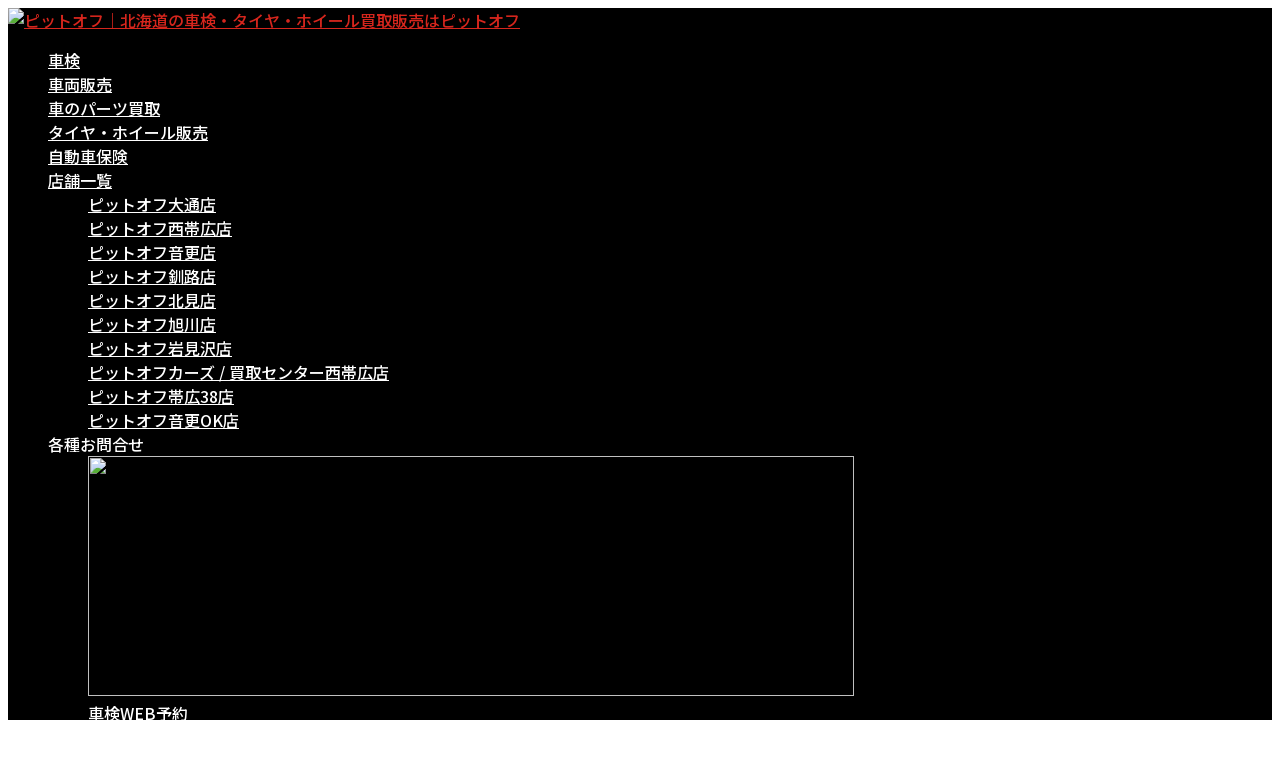

--- FILE ---
content_type: text/html
request_url: https://www.web-appo.com/pitoff/reserve/?y=2023&m=6
body_size: 14293
content:
<!DOCTYPE html>
<html lang="ja"><!-- InstanceBegin template="/Templates/base.dwt" codeOutsideHTMLIsLocked="false" -->
<head>
<!-- Google Tag Manager -->
<script>(function(w,d,s,l,i){w[l]=w[l]||[];w[l].push({'gtm.start':
new Date().getTime(),event:'gtm.js'});var f=d.getElementsByTagName(s)[0],
j=d.createElement(s),dl=l!='dataLayer'?'&l='+l:'';j.async=true;j.src=
'https://www.googletagmanager.com/gtm.js?id='+i+dl;f.parentNode.insertBefore(j,f);
})(window,document,'script','dataLayer','GTM-WSVTMW7');</script>
<!-- End Google Tag Manager --><meta http-equiv="content-type" content="text/html; charset=UTF-8"/>
<meta name="HandheldFriendly" content="True"/>
<meta name="MobileOptimized" content="320"/>
<meta name="format-detection" content="telephone=no"/>
<meta name="viewport" content="width=device-width, initial-scale=1.0, maximum-scale=1, user-scalable=1.0"/>
<link rel="alternate" type="application/rss+xml" title="ピットオフ｜北海道の車検・タイヤ・ホイール買取販売はピットオフ RSS Feed" href="https://www.pitoff.jp/feed/"/>
<link rel="pingback" href="https://www.pitoff.jp/media-091/xmlrpc.php"/>
<meta property="og:image" content="https://www.pitoff.jp/media-091/wp-content/uploads/2022/03/ogp.png">
<link rel="shortcut icon" href="https://www.pitoff.jp/media-091/wp-content/uploads/2022/03/favicon.ico"/><link rel="apple-touch-icon-precomposed" href="https://www.pitoff.jp/media-091/wp-content/uploads/2022/03/apple-touch-icon.png"/><meta name="twitter:card" content="summary_large_image">
<meta name="twitter:description" content="北海道の車検・タイヤ・ホイールの高価買取安価販売はピットオフ(Pitoff)にお任せください！毎日ブログでタイヤやホイールの買取販売情報や車検に関する豆知識、カー用品やカーメンテナンス情報など、お得な情報を発信しています♪大通店、音更、釧路、北見、旭川、岩見沢、江別で営業中★">
<meta property="og:type" content="blog">
<meta property="og:description" content ="北海道の車検・タイヤ・ホイールの高価買取安価販売はピットオフ(Pitoff)にお任せください！毎日ブログでタイヤやホイールの買取販売情報や車検に関する豆知識、カー用品やカーメンテナンス情報など、お得な情報を発信しています♪大通店、音更、釧路、北見、旭川、岩見沢、江別で営業中★" />
<meta property="og:title" content ="ピットオフ｜北海道の車検・タイヤ・ホイール買取販売はピットオフ" />
<meta property="og:url" content ="https://www.pitoff.jp/" />
<meta property="og:site_name" content ="ピットオフ｜北海道の車検・タイヤ・ホイール買取販売はピットオフ" />
<meta property="og:locale" content ="ja_JP" />
<meta name='robots' content='max-image-preview:large' />
<!-- InstanceBeginEditable name="doctitle" -->
<title>ピットオフ 車検Web予約</title>
<meta name="Keywords" content="" />
<meta name="Description" content="" />
<!-- InstanceEndEditable -->

<script src="../js/jq1.11.0c.js"></script>
<script>
var $j = jQuery.noConflict();
</script>

<script type="application/ld+json" class="aioseop-schema">{"@context":"https://schema.org","@graph":[{"@type":"Organization","@id":"https://www.pitoff.jp/#organization","url":"https://www.pitoff.jp/","name":"\u30d4\u30c3\u30c8\u30aa\u30d5\uff5c\u5317\u6d77\u9053\u306e\u8eca\u691c\u30fb\u30bf\u30a4\u30e4\u30fb\u30db\u30a4\u30fc\u30eb\u8cb7\u53d6\u8ca9\u58f2\u306f\u30d4\u30c3\u30c8\u30aa\u30d5","sameAs":[]},{"@type":"WebSite","@id":"https://www.pitoff.jp/#website","url":"https://www.pitoff.jp/","name":"\u30d4\u30c3\u30c8\u30aa\u30d5\uff5c\u5317\u6d77\u9053\u306e\u8eca\u691c\u30fb\u30bf\u30a4\u30e4\u30fb\u30db\u30a4\u30fc\u30eb\u8cb7\u53d6\u8ca9\u58f2\u306f\u30d4\u30c3\u30c8\u30aa\u30d5","publisher":{"@id":"https://www.pitoff.jp/#organization"}},{"@type":"WebPage","@id":"https://www.pitoff.jp/#webpage","url":"https://www.pitoff.jp/","inLanguage":"ja","name":"\u30b3\u30fc\u30dd\u30ec\u30fc\u30c8\u30c8\u30c3\u30d7","isPartOf":{"@id":"https://www.pitoff.jp/#website"},"datePublished":"2018-10-29T04:35:02+09:00","dateModified":"2022-06-27T06:19:46+09:00","about":{"@id":"https://www.pitoff.jp/#organization"}}]}</script>
<link rel="canonical" href="https://www.pitoff.jp/" />
<!-- All in One SEO Pack -->
<link rel='dns-prefetch' href='//fonts.googleapis.com' />
<link rel='dns-prefetch' href='//s.w.org' />
<link rel="alternate" type="application/rss+xml" title="ピットオフ｜北海道の車検・タイヤ・ホイール買取販売はピットオフ &raquo; フィード" href="https://www.pitoff.jp/feed/" />
<link rel="alternate" type="application/rss+xml" title="ピットオフ｜北海道の車検・タイヤ・ホイール買取販売はピットオフ &raquo; コメントフィード" href="https://www.pitoff.jp/comments/feed/" />
		<script type="text/javascript">
			window._wpemojiSettings = {"baseUrl":"https:\/\/s.w.org\/images\/core\/emoji\/13.0.1\/72x72\/","ext":".png","svgUrl":"https:\/\/s.w.org\/images\/core\/emoji\/13.0.1\/svg\/","svgExt":".svg","source":{"concatemoji":"https:\/\/www.pitoff.jp\/media-091\/wp-includes\/js\/wp-emoji-release.min.js?ver=5.7.2"}};
			!function(e,a,t){var n,r,o,i=a.createElement("canvas"),p=i.getContext&&i.getContext("2d");function s(e,t){var a=String.fromCharCode;p.clearRect(0,0,i.width,i.height),p.fillText(a.apply(this,e),0,0);e=i.toDataURL();return p.clearRect(0,0,i.width,i.height),p.fillText(a.apply(this,t),0,0),e===i.toDataURL()}function c(e){var t=a.createElement("script");t.src=e,t.defer=t.type="text/javascript",a.getElementsByTagName("head")[0].appendChild(t)}for(o=Array("flag","emoji"),t.supports={everything:!0,everythingExceptFlag:!0},r=0;r<o.length;r++)t.supports[o[r]]=function(e){if(!p||!p.fillText)return!1;switch(p.textBaseline="top",p.font="600 32px Arial",e){case"flag":return s([127987,65039,8205,9895,65039],[127987,65039,8203,9895,65039])?!1:!s([55356,56826,55356,56819],[55356,56826,8203,55356,56819])&&!s([55356,57332,56128,56423,56128,56418,56128,56421,56128,56430,56128,56423,56128,56447],[55356,57332,8203,56128,56423,8203,56128,56418,8203,56128,56421,8203,56128,56430,8203,56128,56423,8203,56128,56447]);case"emoji":return!s([55357,56424,8205,55356,57212],[55357,56424,8203,55356,57212])}return!1}(o[r]),t.supports.everything=t.supports.everything&&t.supports[o[r]],"flag"!==o[r]&&(t.supports.everythingExceptFlag=t.supports.everythingExceptFlag&&t.supports[o[r]]);t.supports.everythingExceptFlag=t.supports.everythingExceptFlag&&!t.supports.flag,t.DOMReady=!1,t.readyCallback=function(){t.DOMReady=!0},t.supports.everything||(n=function(){t.readyCallback()},a.addEventListener?(a.addEventListener("DOMContentLoaded",n,!1),e.addEventListener("load",n,!1)):(e.attachEvent("onload",n),a.attachEvent("onreadystatechange",function(){"complete"===a.readyState&&t.readyCallback()})),(n=t.source||{}).concatemoji?c(n.concatemoji):n.wpemoji&&n.twemoji&&(c(n.twemoji),c(n.wpemoji)))}(window,document,window._wpemojiSettings);
		</script>
		<style type="text/css">
img.wp-smiley,
img.emoji {
	display: inline !important;
	border: none !important;
	box-shadow: none !important;
	height: 1em !important;
	width: 1em !important;
	margin: 0 .07em !important;
	vertical-align: -0.1em !important;
	background: none !important;
	padding: 0 !important;
}
</style>
	<link rel='stylesheet' id='sb_instagram_styles-css'  href='https://www.pitoff.jp/media-091/wp-content/plugins/instagram-feed/css/sbi-styles.min.css?ver=2.9.1' type='text/css' media='all' />
<link rel='stylesheet' id='wp-block-library-css'  href='https://www.pitoff.jp/media-091/wp-includes/css/dist/block-library/style.min.css?ver=5.7.2' type='text/css' media='all' />
<link rel='stylesheet' id='ts_fab_css-css'  href='https://www.pitoff.jp/media-091/wp-content/plugins/fancier-author-box/css/ts-fab.min.css?ver=1.4' type='text/css' media='all' />
<link rel='stylesheet' id='rs-plugin-settings-css'  href='https://www.pitoff.jp/media-091/wp-content/plugins/revslider/public/assets/css/rs6.css?ver=6.4.11' type='text/css' media='all' />
<style id='rs-plugin-settings-inline-css' type='text/css'>
#rs-demo-id {}
</style>
<link rel='stylesheet' id='grw-public-main-css-css'  href='https://www.pitoff.jp/media-091/wp-content/plugins/widget-google-reviews/assets/css/public-main.css?ver=2.1.5' type='text/css' media='all' />
<link rel='stylesheet' id='owl-carousel.-css'  href='https://www.pitoff.jp/media-091/wp-content/themes/zebra/assets/css/owl.carousel.min.css' type='text/css' media='all' />
<link rel='stylesheet' id='google-fonts-1-css'  href='https://fonts.googleapis.com/css2?family=Noto+Sans+JP:wght@100;300;400;500;700;900&#038;display=swap' type='text/css' media='all' />
<link rel='stylesheet' id='infact-reviews-css'  href='https://www.pitoff.jp/media-091/wp-content/themes/zebra/reviews//assets/css/reviews.css' type='text/css' media='all' />
<link rel='stylesheet' id='infact-front-css'  href='https://www.pitoff.jp/media-091/wp-content/themes/zebra/assets/css/infact.css' type='text/css' media='all' />
<link rel='stylesheet' id='jquery-skippr-css'  href='https://www.pitoff.jp/media-091/wp-content/themes/zebra/assets/css/jquery.skippr.css' type='text/css' media='all' />
<link rel='stylesheet' id='swiper-css'  href='https://www.pitoff.jp/media-091/wp-content/themes/zebra/assets/css/swiper.min.css' type='text/css' media='all' />
<link rel='stylesheet' id='dashicons-css'  href='https://www.pitoff.jp/media-091/wp-includes/css/dashicons.min.css?ver=5.7.2' type='text/css' media='all' />
<link rel='stylesheet' id='mburger-css'  href='https://www.pitoff.jp/media-091/wp-content/themes/zebra/assets/js/mburger/mburger.css' type='text/css' media='all' />
<link rel='stylesheet' id='aurora-heatmap-css'  href='https://www.pitoff.jp/media-091/wp-content/plugins/aurora-heatmap/style.css?ver=1.4.12' type='text/css' media='all' />
<link rel='stylesheet' id='elementor-icons-css'  href='https://www.pitoff.jp/media-091/wp-content/plugins/elementor/assets/lib/eicons/css/elementor-icons.min.css?ver=5.11.0' type='text/css' media='all' />
<link rel='stylesheet' id='elementor-frontend-legacy-css'  href='https://www.pitoff.jp/media-091/wp-content/plugins/elementor/assets/css/frontend-legacy.min.css?ver=3.3.0' type='text/css' media='all' />
<link rel='stylesheet' id='elementor-frontend-css'  href='https://www.pitoff.jp/media-091/wp-content/plugins/elementor/assets/css/frontend.min.css?ver=3.3.0' type='text/css' media='all' />
<style id='elementor-frontend-inline-css' type='text/css'>
@font-face{font-family:eicons;src:url(https://www.pitoff.jp/media-091/wp-content/plugins/elementor/assets/lib/eicons/fonts/eicons.eot?5.10.0);src:url(https://www.pitoff.jp/media-091/wp-content/plugins/elementor/assets/lib/eicons/fonts/eicons.eot?5.10.0#iefix) format("embedded-opentype"),url(https://www.pitoff.jp/media-091/wp-content/plugins/elementor/assets/lib/eicons/fonts/eicons.woff2?5.10.0) format("woff2"),url(https://www.pitoff.jp/media-091/wp-content/plugins/elementor/assets/lib/eicons/fonts/eicons.woff?5.10.0) format("woff"),url(https://www.pitoff.jp/media-091/wp-content/plugins/elementor/assets/lib/eicons/fonts/eicons.ttf?5.10.0) format("truetype"),url(https://www.pitoff.jp/media-091/wp-content/plugins/elementor/assets/lib/eicons/fonts/eicons.svg?5.10.0#eicon) format("svg");font-weight:400;font-style:normal}
</style>
<link rel='stylesheet' id='elementor-post-1710-css'  href='https://www.pitoff.jp/media-091/wp-content/uploads/elementor/css/post-1710.css?ver=1648709410' type='text/css' media='all' />
<link rel='stylesheet' id='elementor-post-1488-css'  href='https://www.pitoff.jp/media-091/wp-content/uploads/elementor/css/post-1488.css?ver=1656310790' type='text/css' media='all' />
<link rel='stylesheet' id='zebra-custom-css'  href='https://www.pitoff.jp/media-091/wp-content/plugins/zebra-custom/assets/css/zebra_custom.css' type='text/css' media='all' />
<link rel='stylesheet' id='infact-elementor-css'  href='https://www.pitoff.jp/media-091/wp-content/plugins/infact-elementor/assets/css/infact_elementor.css' type='text/css' media='all' />
<script type='text/javascript' src='https://www.pitoff.jp/media-091/wp-includes/js/jquery/jquery.min.js?ver=3.5.1' id='jquery-core-js'></script>
<script type='text/javascript' defer="defer" src='https://www.pitoff.jp/media-091/wp-includes/js/jquery/jquery-migrate.min.js?ver=3.3.2' id='jquery-migrate-js'></script>
<script type='text/javascript' defer="defer" src='https://www.pitoff.jp/media-091/wp-content/plugins/fancier-author-box/js/ts-fab.min.js?ver=1.4' id='ts_fab_js-js'></script>
<script type='text/javascript' defer="defer" src='https://www.pitoff.jp/media-091/wp-content/plugins/widget-google-reviews/assets/js/public-main.js?ver=2.1.5' id='grw-public-main-js-js'></script>
<script type='text/javascript' src='https://www.pitoff.jp/media-091/wp-content/plugins/aurora-heatmap/js/mobile-detect.min.js?ver=1.4.4' id='mobile-detect-js'></script>
<script type='text/javascript' id='aurora-heatmap-reporter-js-extra'>
/* <![CDATA[ */
var aurora_heatmap_reporter = {"ajax_url":"https:\/\/www.pitoff.jp\/media-091\/wp-admin\/admin-ajax.php","action":"aurora_heatmap","interval":"10","stacks":"10","reports":"click_pc,click_mobile","debug":"0","ajax_delay_time":"3000"};
/* ]]> */
</script>
<script type='text/javascript' src='https://www.pitoff.jp/media-091/wp-content/plugins/aurora-heatmap/js/reporter.js?ver=1.4.12' id='aurora-heatmap-reporter-js'></script>
<link rel="https://api.w.org/" href="https://www.pitoff.jp/wp-json/" /><link rel="alternate" type="application/json" href="https://www.pitoff.jp/wp-json/wp/v2/pages/1488" /><link rel="EditURI" type="application/rsd+xml" title="RSD" href="https://www.pitoff.jp/media-091/xmlrpc.php?rsd" />
<link rel="wlwmanifest" type="application/wlwmanifest+xml" href="https://www.pitoff.jp/media-091/wp-includes/wlwmanifest.xml" /> 
<meta name="generator" content="WordPress 5.7.2" />
<link rel='shortlink' href='https://www.pitoff.jp/' />
<link rel="alternate" type="application/json+oembed" href="https://www.pitoff.jp/wp-json/oembed/1.0/embed?url=https%3A%2F%2Fwww.pitoff.jp%2F" />
<link rel="alternate" type="text/xml+oembed" href="https://www.pitoff.jp/wp-json/oembed/1.0/embed?url=https%3A%2F%2Fwww.pitoff.jp%2F&#038;format=xml" />
<meta name="generator" content="Powered by Slider Revolution 6.4.11 - responsive, Mobile-Friendly Slider Plugin for WordPress with comfortable drag and drop interface." />
<style id="infact-tiger-css-inline" type="text/css">a{color:#d6261d;}.pagination a:hover,section.blog article .entry-meta .wrap .more-link:hover{background-color:#000000;}section.blog article .entry-category a:hover,a:active,a:focus,a:hover{color:#000000;}h1{}h2{}h3{}h4{}body{font-family:'Noto Sans JP',sans-serif;font-weight:500;color:#000000;}#nav{font-size:16px;}#nav a{color:#ffffff;}#nav a:hover{color:#000000;}.single-blog,section.blog,.bg-content{background-color:#ffffff;}.lstBlogitems .item.rabbit-style .blog-item .sub-cat a:hover,.lstBlogitems .item.rabbit-style .blog-item .sub-cat a{color:#333333;}.lstCategories a{color:#333333;border-color:#333333;}.infact-blog-post .blog-more a,.lstCategories a:active,.lstCategories a:hover,.lstCategories a.active{background-color:#333333;}.group-category ul{border-color:#333333;}.group-category ul li a{background-color:#333333;border-color:#333333;}.searchform-section .search button[type=submit]{background-color:#333333;}.page-navitation .current{background-color:#333333;}.page-navitation a:hover{background-color:rgba(51,51,51,0.7);}section.blog .kizi-single h3:before,.side-kizi .side-news h3:before,.side-kizi .side-fpost h3:before{color:#333333;}section.blog .kizi-single h2{border-color:#333333;}.btn_redirect_mail:before,.btn_redirect_mail{border-color:#333333;}.btn_redirect_mail i{color:#333333;}.btn_redirect_mail:hover{background-color:#333333;}section.blog .kizi-single h3{border-color:#333333;}.ts-fab-text h4{color:#333333 !important;}section.blog .main-kizi.rabbit-style .kizi-related>h4:before{color:#333333;}section.blog .kizi-single h2{background-color:rgba(51,51,51,0.15);}section.blog .kizi-single h4{background-color:rgba(51,51,51,0.15);}section.blog .kizi-related .wrap-related .item .desc a:hover,.side-kizi .side-box .widget_archive ul li a:hover,.side-kizi .side-box .widget_categories ul li a:hover,footer.site-footer .footer-column a:hover,.kizi-single .outline__link:hover,.breadcrumbs li a:hover,.side-kizi .side-box .box-sb01 a:hover{color:#000000}.kizi-single .outline__link,.side-kizi .side-box .box-sb01 a,.breadcrumbs li a,footer.site-footer .footer-column a{color:#000000}body.search h2.ttl-blog,.lstBlogitems .item .blog-item a h3,.single-post h1,.single-post h2,.single-post h3,.single-post h4,.single-post h5,.single-post h6{color:#000000 !important;}footer.site-footer .footer-column .column ul:not(.menu) li i{border-color:#d6261d}footer.site-footer .footer-column .column ul:not(.menu) li a:hover i{border-color:#000000}.ift-access .list .item .sub-img:before{border-top-color:#d6261d}@media screen and (max-width:768px){.ift-access .list .item:before{border-top-color:#d6261d}}footer.site-footer{background-color:#000000}footer.site-footer{color:#bfbfbf}footer.site-footer .footer-bottom ul{background-color:#4a4a4a}footer.site-footer .footer-bottom ul li{border-color:#656565}footer.site-footer .footer-bottom ul li a{color:#ffffff}#nav ul li ul.sub-menu li{background-color:rgba(0,0,0,0.8)}header.site-header.fixed{background-color:rgba(0,0,0,1)}header.site-header.fixed:hover{background-color:#000000}header.site-header.fixed.trans:before{background-color:#000000}#nav-sp{background-color:#252525;}#nav-sp ul li a{color:#ffffff;}#nav-sp ul li{border-bottom-color:#000000;border-top-color:#505050;;}</style><script type="text/javascript">function setREVStartSize(e){
			//window.requestAnimationFrame(function() {				 
				window.RSIW = window.RSIW===undefined ? window.innerWidth : window.RSIW;	
				window.RSIH = window.RSIH===undefined ? window.innerHeight : window.RSIH;	
				try {								
					var pw = document.getElementById(e.c).parentNode.offsetWidth,
						newh;
					pw = pw===0 || isNaN(pw) ? window.RSIW : pw;
					e.tabw = e.tabw===undefined ? 0 : parseInt(e.tabw);
					e.thumbw = e.thumbw===undefined ? 0 : parseInt(e.thumbw);
					e.tabh = e.tabh===undefined ? 0 : parseInt(e.tabh);
					e.thumbh = e.thumbh===undefined ? 0 : parseInt(e.thumbh);
					e.tabhide = e.tabhide===undefined ? 0 : parseInt(e.tabhide);
					e.thumbhide = e.thumbhide===undefined ? 0 : parseInt(e.thumbhide);
					e.mh = e.mh===undefined || e.mh=="" || e.mh==="auto" ? 0 : parseInt(e.mh,0);		
					if(e.layout==="fullscreen" || e.l==="fullscreen") 						
						newh = Math.max(e.mh,window.RSIH);					
					else{					
						e.gw = Array.isArray(e.gw) ? e.gw : [e.gw];
						for (var i in e.rl) if (e.gw[i]===undefined || e.gw[i]===0) e.gw[i] = e.gw[i-1];					
						e.gh = e.el===undefined || e.el==="" || (Array.isArray(e.el) && e.el.length==0)? e.gh : e.el;
						e.gh = Array.isArray(e.gh) ? e.gh : [e.gh];
						for (var i in e.rl) if (e.gh[i]===undefined || e.gh[i]===0) e.gh[i] = e.gh[i-1];
											
						var nl = new Array(e.rl.length),
							ix = 0,						
							sl;					
						e.tabw = e.tabhide>=pw ? 0 : e.tabw;
						e.thumbw = e.thumbhide>=pw ? 0 : e.thumbw;
						e.tabh = e.tabhide>=pw ? 0 : e.tabh;
						e.thumbh = e.thumbhide>=pw ? 0 : e.thumbh;					
						for (var i in e.rl) nl[i] = e.rl[i]<window.RSIW ? 0 : e.rl[i];
						sl = nl[0];									
						for (var i in nl) if (sl>nl[i] && nl[i]>0) { sl = nl[i]; ix=i;}															
						var m = pw>(e.gw[ix]+e.tabw+e.thumbw) ? 1 : (pw-(e.tabw+e.thumbw)) / (e.gw[ix]);					
						newh =  (e.gh[ix] * m) + (e.tabh + e.thumbh);
					}				
					if(window.rs_init_css===undefined) window.rs_init_css = document.head.appendChild(document.createElement("style"));					
					document.getElementById(e.c).height = newh+"px";
					window.rs_init_css.innerHTML += "#"+e.c+"_wrapper { height: "+newh+"px }";				
				} catch(e){
					console.log("Failure at Presize of Slider:" + e)
				}					   
			//});
		  };</script>



<link rel="stylesheet" href="../css/import.css" type="text/css" />
<script type="text/javascript" src="../js/base.js"></script>
<!-- InstanceBeginEditable name="head" -->
<link rel="stylesheet" href="../css/res.css" type="text/css" />
<!-- InstanceEndEditable -->
<!-- Global site tag (gtag.js) - Google Analytics -->
<script async src="https://www.googletagmanager.com/gtag/js?id=UA-217219551-1"></script>
<script>
  window.dataLayer = window.dataLayer || [];
  function gtag(){dataLayer.push(arguments);}
  gtag('js', new Date());

  gtag('config', 'UA-217219551-1');
  gtag('config', 'UA-109027631-1');
</script>
</head>
<body>
<!-- Google Tag Manager (noscript) -->
<noscript><iframe src="https://www.googletagmanager.com/ns.html?id=GTM-WSVTMW7"
height="0" width="0" style="display:none;visibility:hidden"></iframe></noscript>
<!-- End Google Tag Manager (noscript) --><div id="fb-root"></div>
<script>(function (d, s, id) {
        var js, fjs = d.getElementsByTagName(s)[0];
        if (d.getElementById(id)) return;
        js = d.createElement(s);
        js.id = id;
        js.src = "//connect.facebook.net/ja_JP/sdk.js#xfbml=1&appId=&version=v2.3";
        fjs.parentNode.insertBefore(js, fjs);
    }(document, 'script', 'facebook-jssdk'));</script>
<div id="overlay"></div>
<!-- <div class="menu-wrap">
    <nav class="can-menu">
        <div class="icon-list">
            <a href="#"><i class="fa fa-fw fa-star-o"></i><span>Favorites</span></a>
            <a href="#"><i class="fa fa-fw fa-bell-o"></i><span>Alerts</span></a>
            <a href="#"><i class="fa fa-fw fa-envelope-o"></i><span>Messages</span></a>
            <a href="#"><i class="fa fa-fw fa-comment-o"></i><span>Comments</span></a>
            <a href="#"><i class="fa fa-fw fa-bar-chart-o"></i><span>Analytics</span></a>
            <a href="#"><i class="fa fa-fw fa-newspaper-o"></i><span>Reading List</span></a>
        </div>
    </nav>
    <button class="close-button" id="close-button">Close Menu</button>
    <div class="morph-shape" id="morph-shape" data-morph-open="M-1,0h101c0,0,0-1,0,395c0,404,0,405,0,405H-1V0z">
        <svg xmlns="http://www.w3.org/2000/svg" width="100%" height="100%" viewBox="0 0 100 800" preserveAspectRatio="none">
            <path d="M-1,0h101c0,0-97.833,153.603-97.833,396.167C2.167,627.579,100,800,100,800H-1V0z"/>
        </svg>
    </div>
</div>
<button class="menu-button" id="open-button">Open Menu</button> -->
<div class="site">
    <div class="site-inner">
                <header class="site-header fixed fullwidth">
                        <div class="container">
                		<div class="hlogo slogan-top">
			
			<a href="https://www.pitoff.jp" class="logo logo-svg">
					        <img src="https://www.pitoff.jp/media-091/wp-content/uploads/2022/03/svg_logo.svg" alt="ピットオフ｜北海道の車検・タイヤ・ホイール買取販売はピットオフ"/>
					    </a>

	    </div>
	                                                	<style type="text/css">
		.wpml-wrap {
			float: left;
			margin-left: 10px;
			margin-top: 5px;
		}
		.wpml-ls-legacy-dropdown {
			width: 10.8em;
		}
		header.site-header.fixed .wpml-ls-legacy-dropdown a {
			color: #000;
		}		
	</style>
	<div class="only-pc wpml-wrap"></div>                <nav id="nav">
                    <div class="menu-main-menu-hedder-container"><ul id="menu-main-menu-hedder" class="menu"><li id="menu-item-2977" class="menu-item menu-item-type-custom menu-item-object-custom menu-item-2977 menu-item-parent"><a href="https://www.pitoff.jp/syaken/">車検</a></li>
<li id="menu-item-2978" class="menu-item menu-item-type-custom menu-item-object-custom menu-item-2978 menu-item-parent"><a href="https://www.pitoff.jp/car_sales/">車両販売</a></li>
<li id="menu-item-2979" class="menu-item menu-item-type-custom menu-item-object-custom menu-item-2979 menu-item-parent"><a href="https://www.pitoff.jp/buy/">車のパーツ買取</a></li>
<li id="menu-item-2980" class="menu-item menu-item-type-custom menu-item-object-custom menu-item-2980 menu-item-parent"><a href="https://www.pitoff.jp/sell/">タイヤ・ホイール販売</a></li>
<li id="menu-item-2981" class="menu-item menu-item-type-custom menu-item-object-custom menu-item-2981 menu-item-parent"><a href="https://www.pitoff.jp/hoken/">自動車保険</a></li>
<li id="menu-item-2982" class="menu-item menu-item-type-custom menu-item-object-custom menu-item-has-children menu-item-2982 menu-item-parent"><a href="https://www.pitoff.jp/shop_list/">店舗一覧</a>
<ul class="sub-menu">
	<li id="menu-item-28475" class="menu-item menu-item-type-custom menu-item-object-custom menu-item-28475"><a href="https://www.pitoff.jp/shop_list/odori/">ピットオフ大通店</a></li>
	<li id="menu-item-28476" class="menu-item menu-item-type-custom menu-item-object-custom menu-item-28476"><a href="https://www.pitoff.jp/shop_list/nishiobihiro/">ピットオフ西帯広店</a></li>
	<li id="menu-item-28478" class="menu-item menu-item-type-custom menu-item-object-custom menu-item-28478"><a href="https://www.pitoff.jp/shop_list/otofuke/">ピットオフ音更店</a></li>
	<li id="menu-item-28477" class="menu-item menu-item-type-custom menu-item-object-custom menu-item-28477"><a href="https://www.pitoff.jp/shop_list/kushiro/">ピットオフ釧路店</a></li>
	<li id="menu-item-28479" class="menu-item menu-item-type-custom menu-item-object-custom menu-item-28479"><a href="https://www.pitoff.jp/shop_list/kitami/">ピットオフ北見店</a></li>
	<li id="menu-item-28480" class="menu-item menu-item-type-custom menu-item-object-custom menu-item-28480"><a href="https://www.pitoff.jp/shop_list/asahikawa/">ピットオフ旭川店</a></li>
	<li id="menu-item-28481" class="menu-item menu-item-type-custom menu-item-object-custom menu-item-28481"><a href="https://www.pitoff.jp/shop_list/iwamizawa/">ピットオフ岩見沢店</a></li>
	<li id="menu-item-29032" class="menu-item menu-item-type-custom menu-item-object-custom menu-item-29032"><a href="https://www.pitoff.jp/shop_list/pitoffcars/">ピットオフカーズ / 買取センター西帯広店</a></li>
	<li id="menu-item-29211" class="menu-item menu-item-type-custom menu-item-object-custom menu-item-29211"><a href="https://www.pitoff.jp/shop_list/obihiro-38/">ピットオフ帯広38店</a></li>
	<li id="menu-item-29212" class="menu-item menu-item-type-custom menu-item-object-custom menu-item-29212"><a href="https://www.pitoff.jp/shop_list/otofuke-ok/">ピットオフ音更OK店</a></li>
</ul>
</li>
<li id="menu-item-2983" class="nav_btn menu-item menu-item-type-custom menu-item-object-custom menu-item-has-children menu-item-2983 menu-item-parent"><a>各種お問合せ</a>
<ul class="sub-menu">
	<li id="menu-item-29325" class="pc_none menu-item menu-item-type-custom menu-item-object-custom menu-item-29325"><a href="https://www.pitoff.jp/app/"><img src="https://www.pitoff.jp/media-091/wp-content/uploads/2022/04/img_sub-menu_bn.png" width="766" height="240"></a></li>
	<li id="menu-item-28706" class="sub_btn btn_01 menu-item menu-item-type-custom menu-item-object-custom menu-item-28706"><a target="_blank" rel="noopener" href="http://www.web-appo.com/pitoff/reserve/">車検WEB予約</a></li>
	<li id="menu-item-28703" class="sub_btn btn_02 menu-item menu-item-type-custom menu-item-object-custom menu-item-28703"><a href="https://www.pitoff.jp/carinquiry/">車両販売問合せ</a></li>
	<li id="menu-item-28704" class="sub_btn btn_03 menu-item menu-item-type-custom menu-item-object-custom menu-item-28704"><a target="_blank" rel="noopener" href="http://web-appo.com/pitoff/sim/">車検見積</a></li>
	<li id="menu-item-28705" class="sub_btn btn_01 menu-item menu-item-type-custom menu-item-object-custom menu-item-28705"><a href="https://www.pitoff.jp/inquiry">買取・その他問い合せ</a></li>
	<li id="menu-item-29906" class="sub_btn btn_02 menu-item menu-item-type-custom menu-item-object-custom menu-item-29906"><a href="https://www.pitoff.jp/online-inquiry/">オンライン予約問い合せ</a></li>
</ul>
</li>
</ul></div>                                    </nav>
                                <div class="only-sp sp-right">
                    <div class="group-menu">
                        	<!-- <span id="hamburger" class="" style="">
		<a href="#menu" id="btn-menu-sp" class="mburger mburger--collapse">
			<b></b>
			<b></b>
			<b></b>
		</a>
	</span> -->
	<a class="sp-menu" href="#" id="btn-menu-sp" style="background-color: #000000; ">
		<i style="background: #ffffff; "></i>
	</a>
	                    </div>
                </div>
                            </div>      
        </header>







<div id="web-appo">
<div class="mf" id="contents">
<div class="mf-top">
<div class="mf-btm">
<div class="mf-frame">
<div class="mf-inner">
<!-- InstanceBeginEditable name="contents" -->

<div class="clearfix submenu">
<ul>
<li><a href="../reserve/index.php" class="ov">車検・板金・整備<br />WEB予約</a></li>
<li><a href="../reserve2/index.php">タイヤ・オイル交換<br />WEB予約</a></li>
<li><a href="../kakunin/index.php">WEB予約確認<br />修正・取消</a></li>
</ul>
</div>


<div class="cbox" id="cbox1">
<div class="cbox-inner">
<p><img src="../img/res/ban5.png" alt="" /></p>
<!--<p class="t-right">※割引内容は各店によって違いますのでご確認ください。</p>-->
<!--/cbox-inner--></div>
<!--/cbox--></div>


<a name="shop" id="shop"></a>
<div class="cbox" id="cbox2">
<h3><img src="../img/res/st1.jpg" alt="" usemap="#Map" border="0" />
		<map name="Map" id="Map">
				<area shape="rect" coords="749,10,946,46" href="#cal" />
		</map>
</h3>

<p style="padding: 5px 0 0 20px;">バイク車検は釧路店のみで対応しております。</p>

<div class="cbox-inner">
<p><img src="../img/res/map.png" alt="" usemap="#Map3" border="0" />
<map name="Map3" id="Map3"><area shape="rect" coords="272,339,481,386" href="shop.php?shop=12" />
<area shape="rect" coords="271,440,449,484" href="shop.php?shop=11" style="background: #fff;" />
<area shape="rect" coords="272,393,450,437" href="shop.php?shop=10" />
<area shape="rect" coords="97,59,270,102" href="shop.php?shop=6" />
<area shape="rect" coords="338,62,511,110" href="shop.php?shop=5" />
<area shape="rect" coords="334,203,512,247" href="shop.php?shop=4" />
<area shape="rect" coords="56,193,232,244" href="shop.php?shop=7" />
<area shape="rect" coords="697,121,874,171" href="shop.php?shop=3" />
<area shape="rect" coords="599,402,774,446" href="shop.php?shop=2" />
<area shape="rect" coords="706,477,878,520" href="shop.php?shop=1" />
<area shape="rect" coords="739,295,916,345" href="shop.php?shop=8" />
<area shape="rect" coords="695,73,872,123" href="shop.php?shop=9" />
</map>
</p>
<!--/cbox-inner--></div>
<!--/cbox--></div>

<a name="cal" id="cal"></a>
<div class="cbox" id="cbox3">
<h3><img src="../img/res/st2.jpg" alt="" usemap="#Map2" border="0" />
		<map name="Map2" id="Map2">
				<area shape="rect" coords="798,10,947,45" href="#shop" />
		</map>
</h3>
<div class="cbox-inner">




<div class="cboxs">
<div class="callink">

<ul class="clearfix">
<li class="left"><a href="?y=2026&amp;m=1#cal"><img src="../img/res/pre.png" alt="" /></a></li>
<li class="right"><a href="?y=2023&amp;m=7#cal"><img src="../img/res/next.png" alt="" /></a></li>
</ul>

</div>


<div class="clearfix cals">
<div class="calbox left">
<div class="cal" id="cal1">
<h6>2023<span>年</span>6<span>月</span></h6>
<table>
<tr>
<th class="week0">日</th>
<th>月</th>
<th>火</th>
<th>水</th>
<th>木</th>
<th>金</th>
<th class="week6">土</th>
</tr>
<tr>
<td class="week0 diff"><span>28</span></td>
<td class="week1 diff"><span>29</span></td>
<td class="week2 diff"><span>30</span></td>
<td class="week3 diff"><span>31</span></td>
<td class="week4 diff"><span>1</span></td>
<td class="week5 diff"><span>2</span></td>
<td class="week6 diff"><span>3</span></td>
</tr>
<tr>
<td class="week0 diff"><span>4</span></td>
<td class="week1 diff"><span>5</span></td>
<td class="week2 diff"><span>6</span></td>
<td class="week3 diff"><span>7</span></td>
<td class="week4 diff"><span>8</span></td>
<td class="week5 diff"><span>9</span></td>
<td class="week6 diff"><span>10</span></td>
</tr>
<tr>
<td class="week0 diff"><span>11</span></td>
<td class="week1 diff"><span>12</span></td>
<td class="week2 diff"><span>13</span></td>
<td class="week3 diff"><span>14</span></td>
<td class="week4 diff"><span>15</span></td>
<td class="week5 diff"><span>16</span></td>
<td class="week6 diff"><span>17</span></td>
</tr>
<tr>
<td class="week0 diff"><span>18</span></td>
<td class="week1 diff"><span>19</span></td>
<td class="week2 diff"><span>20</span></td>
<td class="week3 diff"><span>21</span></td>
<td class="week4 diff"><span>22</span></td>
<td class="week5 diff"><span>23</span></td>
<td class="week6 diff"><span>24</span></td>
</tr>
<tr>
<td class="week0 diff"><span>25</span></td>
<td class="week1 diff"><span>26</span></td>
<td class="week2 diff"><span>27</span></td>
<td class="week3 diff"><span>28</span></td>
<td class="week4 diff"><span>29</span></td>
<td class="week5 diff"><span>30</span></td>
<td class="week6 diff"><span>1</span></td>
</tr>
<tr>
<td class="week0 diff"><span>2</span></td>
<td class="week1 diff"><span>3</span></td>
<td class="week2 diff"><span>4</span></td>
<td class="week3 diff"><span>5</span></td>
<td class="week4 diff"><span>6</span></td>
<td class="week5 diff"><span>7</span></td>
<td class="week6 diff"><span>8</span></td>
</tr>

</table>
</div>

</div>
<div class="calbox right">
<div class="cal" id="cal2">
<h6>2023<span>年</span>7<span>月</span></h6>
<table>
<tr>
<th class="week0">日</th>
<th>月</th>
<th>火</th>
<th>水</th>
<th>木</th>
<th>金</th>
<th class="week6">土</th>
</tr>
<tr>
<td class="week0 diff"><span>25</span></td>
<td class="week1 diff"><span>26</span></td>
<td class="week2 diff"><span>27</span></td>
<td class="week3 diff"><span>28</span></td>
<td class="week4 diff"><span>29</span></td>
<td class="week5 diff"><span>30</span></td>
<td class="week6 diff"><span>1</span></td>
</tr>
<tr>
<td class="week0 diff"><span>2</span></td>
<td class="week1 diff"><span>3</span></td>
<td class="week2 diff"><span>4</span></td>
<td class="week3 diff"><span>5</span></td>
<td class="week4 diff"><span>6</span></td>
<td class="week5 diff"><span>7</span></td>
<td class="week6 diff"><span>8</span></td>
</tr>
<tr>
<td class="week0 diff"><span>9</span></td>
<td class="week1 diff"><span>10</span></td>
<td class="week2 diff"><span>11</span></td>
<td class="week3 diff"><span>12</span></td>
<td class="week4 diff"><span>13</span></td>
<td class="week5 diff"><span>14</span></td>
<td class="week6 diff"><span>15</span></td>
</tr>
<tr>
<td class="week0 diff"><span>16</span></td>
<td class="week1 diff"><span>17</span></td>
<td class="week2 diff"><span>18</span></td>
<td class="week3 diff"><span>19</span></td>
<td class="week4 diff"><span>20</span></td>
<td class="week5 diff"><span>21</span></td>
<td class="week6 diff"><span>22</span></td>
</tr>
<tr>
<td class="week0 diff"><span>23</span></td>
<td class="week1 diff"><span>24</span></td>
<td class="week2 diff"><span>25</span></td>
<td class="week3 diff"><span>26</span></td>
<td class="week4 diff"><span>27</span></td>
<td class="week5 diff"><span>28</span></td>
<td class="week6 diff"><span>29</span></td>
</tr>
<tr>
<td class="week0 diff"><span>30</span></td>
<td class="week1 diff"><span>31</span></td>
<td class="week2 diff"><span>1</span></td>
<td class="week3 diff"><span>2</span></td>
<td class="week4 diff"><span>3</span></td>
<td class="week5 diff"><span>4</span></td>
<td class="week6 diff"><span>5</span></td>
</tr>

</table>
</div>

</div>
</div>

</div>

<!--/cbox-inner--></div>
<!--/cbox--></div>




<!-- InstanceEndEditable -->
<!--/mf-frame--></div>
<!--/mf-inner--></div>
<!--/mf-btm--></div>
<!--/mf-top--></div>
<!--/mf--></div>
</div>



 <style type="text/css">.site-footer-template { color: #ffffff; }.site-footer-template h1, .site-footer-template h2, .site-footer-template h3, .site-footer-template h4, .site-footer-template h5, .site-footer-template h6 { color: #ffffff !important}</style><div class="site-footer-template"><div class="wrap-footer-template"><div class="container"><div class="title">
<h6>CONTACT</h6>
<h2>お問い合わせ</h2>
<p>車に関すること、<br />
なんでもお気軽にご相談ください。</p>
</div>
<div class="btns">
<div class="btn">
<h5><a href="https://www.pitoff.jp/shop_list">各店舗へのお問合せ</a></h5>
<p>各店舗の連絡先はこちら</p>
</div>
<div class="btn">
<h5><a href="https://www.pitoff.jp/inquiry/">ご予約・お問合せフォーム</a></h5>
<p>インターネットでのお問合せを希望される方はこちら</p>
</div>
</div>
</div></div></div>	</div><!-- /.site-content -->
	<footer class="site-footer">
		<div class="container">
            <a href="#" id="btn-top"><img alt="Go to Top" src="https://www.pitoff.jp/media-091/wp-content/themes/zebra/assets/img/pagetop.png"></a>            		<div class="footer-column wrap">
				        <div class="column">
	            <section id="text-2" class="widget widget_text">			<div class="textwidget"><p>〒080-0804<br />
北海道帯広市東4条南10丁目2<br />
（株式会社オカモト本社内）<br />
TEL. 0155-20-3311</p>
</div>
		</section><section id="custom_html-3" class="widget_text widget widget_custom_html"><div class="textwidget custom-html-widget"><h6>OFFICIAL SNS</h6>
<div>
	<a class="sns-twitter" href="https://twitter.com/pitoffofficial" target="_blank" rel="noopener">
		<i class="fa fa-twitter"></i>
	</a>
	<a class="sns-facebook" href="https://www.facebook.com/pitoffofficial/" target="_blank" rel="noopener">
		<i class="fa fa-facebook-square"></i>
	</a>
	<a class="sns-youtube" href="https://www.youtube.com/channel/UCKQLtFUOqUggESZbHsOBg3A" target="_blank" rel="noopener">
		<i class="fa fa-youtube-play"></i>
	</a>
	<a class="sns-instagram" href="https://www.instagram.com/pitoff_official/" target="_blank" rel="noopener">
		<i class="fa fa-instagram"></i>
	</a>
</div></div></section>	        </div>
	    		    		        <div class="column">
	            <section id="nav_menu-3" class="widget widget_nav_menu"><div class="menu-lp-fotter1-container"><ul id="menu-lp-fotter1" class="menu"><li id="menu-item-28484" class="menu-item menu-item-type-post_type menu-item-object-page menu-item-28484 menu-item-parent"><a href="https://www.pitoff.jp/syaken/">車検サービス</a></li>
<li id="menu-item-28483" class="menu-item menu-item-type-post_type menu-item-object-page menu-item-28483 menu-item-parent"><a href="https://www.pitoff.jp/car_sales/">車両販売</a></li>
<li id="menu-item-28485" class="menu-item menu-item-type-post_type menu-item-object-page menu-item-28485 menu-item-parent"><a href="https://www.pitoff.jp/buy/">カー用品買取</a></li>
<li id="menu-item-28486" class="menu-item menu-item-type-post_type menu-item-object-page menu-item-28486 menu-item-parent"><a href="https://www.pitoff.jp/sell/">タイヤホイール販売</a></li>
<li id="menu-item-28482" class="menu-item menu-item-type-post_type menu-item-object-page menu-item-28482 menu-item-parent"><a href="https://www.pitoff.jp/hoken/">自動車保険</a></li>
<li id="menu-item-28924" class="menu-item menu-item-type-custom menu-item-object-custom menu-item-28924 menu-item-parent"><a href="https://www.pitoff.jp/premium/">ピットオフ プレミアム会員</a></li>
<li id="menu-item-30028" class="menu-item menu-item-type-post_type menu-item-object-page menu-item-30028 menu-item-parent"><a href="https://www.pitoff.jp/recruit/">採用情報</a></li>
</ul></div></section>	        </div>
	        	    		        <div class="column">
	            <section id="nav_menu-4" class="widget widget_nav_menu"><div class="menu-lp-fotter2-container"><ul id="menu-lp-fotter2" class="menu"><li id="menu-item-28492" class="menu-item menu-item-type-custom menu-item-object-custom menu-item-has-children menu-item-28492 menu-item-parent"><a href="https://www.pitoff.jp/shop_list/">店舗一覧</a>
<ul class="sub-menu">
	<li id="menu-item-28493" class="menu-item menu-item-type-custom menu-item-object-custom menu-item-28493"><a href="https://www.pitoff.jp/shop_list/odori/">ピットオフ大通店</a></li>
	<li id="menu-item-28494" class="menu-item menu-item-type-custom menu-item-object-custom menu-item-28494"><a href="https://www.pitoff.jp/shop_list/nishiobihiro/">ピットオフ西帯広店</a></li>
	<li id="menu-item-28495" class="menu-item menu-item-type-custom menu-item-object-custom menu-item-28495"><a href="https://www.pitoff.jp/shop_list/otofuke/">ピットオフ音更店</a></li>
	<li id="menu-item-28496" class="menu-item menu-item-type-custom menu-item-object-custom menu-item-28496"><a href="https://www.pitoff.jp/shop_list/kushiro/">ピットオフ釧路店</a></li>
	<li id="menu-item-28497" class="menu-item menu-item-type-custom menu-item-object-custom menu-item-28497"><a href="https://www.pitoff.jp/shop_list/kitami/">ピットオフ北見店</a></li>
	<li id="menu-item-28498" class="menu-item menu-item-type-custom menu-item-object-custom menu-item-28498"><a href="https://www.pitoff.jp/shop_list/asahikawa/">ピットオフ旭川店</a></li>
	<li id="menu-item-28499" class="menu-item menu-item-type-custom menu-item-object-custom menu-item-28499"><a href="https://www.pitoff.jp/shop_list/iwamizawa/">ピットオフ岩見沢店</a></li>
	<li id="menu-item-29033" class="menu-item menu-item-type-custom menu-item-object-custom menu-item-29033"><a href="https://www.pitoff.jp/shop_list/pitoffcars/">ピットオフカーズ / 買取センター西帯広店</a></li>
	<li id="menu-item-29215" class="menu-item menu-item-type-custom menu-item-object-custom menu-item-29215"><a href="https://www.pitoff.jp/shop_list/obihiro-38/">ピットオフ帯広38店</a></li>
	<li id="menu-item-29216" class="menu-item menu-item-type-custom menu-item-object-custom menu-item-29216"><a href="https://www.pitoff.jp/shop_list/otofuke-ok/">ピットオフ音更OK店</a></li>
</ul>
</li>
</ul></div></section>	        </div>
	        	    		        <div class="column">
	            <section id="nav_menu-5" class="widget widget_nav_menu"><div class="menu-lp-fotter3-container"><ul id="menu-lp-fotter3" class="menu"><li id="menu-item-28500" class="menu-item menu-item-type-custom menu-item-object-custom menu-item-28500 menu-item-parent"><a target="_blank" rel="noopener" href="https://www.okamoto-group.co.jp/jp/company/group/about/">会社概要</a></li>
<li id="menu-item-29673" class="menu-item menu-item-type-custom menu-item-object-custom menu-item-29673 menu-item-parent"><a target="_blank" rel="noopener" href="https://auctions.yahoo.co.jp/html/profile/oysn2005.html">特定商取引に基づく表示</a></li>
<li id="menu-item-29742" class="menu-item menu-item-type-custom menu-item-object-custom menu-item-29742 menu-item-parent"><a target="_blank" rel="noopener" href="https://www.okamoto-group.co.jp/jp/privacy-policy.html">プライバシーポリシー</a></li>
<li id="menu-item-29746" class="menu-item menu-item-type-custom menu-item-object-custom menu-item-29746 menu-item-parent"><a target="_blank" rel="noopener" href="https://www.okamoto-group.co.jp/jp/social-media-policy.html">ソーシャルメディアポリシー</a></li>
<li id="menu-item-29747" class="menu-item menu-item-type-custom menu-item-object-custom menu-item-29747 menu-item-parent"><a target="_blank" rel="noopener" href="https://www.okamoto-group.co.jp/jp/disclaimer.html">免責事項</a></li>
</ul></div></section>	        </div>
	    	    </div>
	<style type="text/css">footer.site-footer .footer-column .column:nth-child(1) {width: 39%}footer.site-footer .footer-column .column:nth-child(2) {width: 23%}footer.site-footer .footer-column .column:nth-child(3) {width: 23%}footer.site-footer .footer-column .column:nth-child(4) {width: 15%}</style>            	<style type="text/css">
		.wpml-sp .wpml-ls-legacy-dropdown {
			margin: 0 auto;
			margin-bottom: 20px;
		}
	</style>
	<div class="only-sp wpml-sp"></div>        </div>
        <div id="copyright">©2014　PIT OFF Co.,Ltd All Rights Reserved.</div>
        <div class="footer-bottom only-sp">
                    </div>
	</footer>
    </div><!-- /.site-inner -->
</div><!-- /.site -->
<div id="nav-sp"></div>
<!-- Instagram Feed JS -->
<script type="text/javascript">
var sbiajaxurl = "https://www.pitoff.jp/media-091/wp-admin/admin-ajax.php";
</script>
	<link rel='stylesheet' id='font-awesome-css'  href='https://www.pitoff.jp/media-091/wp-content/plugins/elementor/assets/lib/font-awesome/css/font-awesome.min.css?ver=4.7.0' type='text/css' media='all' />
<link rel='stylesheet' id='infact-tiger-front-css'  href='https://www.pitoff.jp/media-091/wp-content/themes/infact-core/assets/css/tiger.css' type='text/css' media='all' />
<link rel='stylesheet' id='infact-tiger-style-css'  href='https://www.pitoff.jp/media-091/wp-content/themes/zebra/style.css?ver=5.7.2' type='text/css' media='all' />
<link rel='stylesheet' id='e-animations-css'  href='https://www.pitoff.jp/media-091/wp-content/plugins/elementor/assets/lib/animations/animations.min.css?ver=3.3.0' type='text/css' media='all' />
<script type='text/javascript' src='https://www.pitoff.jp/media-091/wp-content/plugins/infact-elementor/assets/js/slick.min.js?ver=5.7.2' id='slick-js'></script>
<script type='text/javascript' defer="defer" src='https://www.pitoff.jp/media-091/wp-content/plugins/revslider/public/assets/js/rbtools.min.js?ver=6.4.8' defer='defer' id='tp-tools-js'></script>
<script type='text/javascript' defer="defer" src='https://www.pitoff.jp/media-091/wp-content/plugins/revslider/public/assets/js/rs6.min.js?ver=6.4.11' defer='defer' id='revmin-js'></script>
<script type='text/javascript' src='https://www.pitoff.jp/media-091/wp-content/themes/zebra/assets/js/owl.carousel.min.js' id='owl-carousel-js'></script>
<script type='text/javascript' src='https://www.pitoff.jp/media-091/wp-content/themes/zebra/assets/js/jquery.skippr.js' id='jquery-skippr-js'></script>
<script type='text/javascript' src='https://www.pitoff.jp/media-091/wp-content/themes/zebra/assets/js/breakpoints.min.js' id='breakpoints-js'></script>
<script type='text/javascript' src='https://www.pitoff.jp/media-091/wp-content/themes/zebra/assets/js/img_change.js' id='img-change-js'></script>
<script type='text/javascript' src='https://www.pitoff.jp/media-091/wp-content/plugins/elementor/assets/lib/swiper/swiper.min.js?ver=5.3.6' id='swiper-js'></script>
<script type='text/javascript' src='https://www.pitoff.jp/media-091/wp-content/themes/zebra/assets/js/swiper.thumbnails.js' id='swiper-thumb-js'></script>
<script type='text/javascript' id='infact-scripts-js-extra'>
/* <![CDATA[ */
var INFACT_VAR = [];
/* ]]> */
</script>
<script type='text/javascript' src='https://www.pitoff.jp/media-091/wp-content/themes/zebra/assets/js/infact.js' id='infact-scripts-js'></script>
<script type='text/javascript' src='https://www.pitoff.jp/media-091/wp-content/themes/infact-core/assets/js/tiger.js?ver=1' id='infact-tiger-scripts-js'></script>
<script type='text/javascript' src='https://www.pitoff.jp/media-091/wp-content/plugins/zebra-custom//assets/js/zebra_custom.js' id='zebra-custom-js-js'></script>
<script type='text/javascript' src='https://www.pitoff.jp/media-091/wp-includes/js/wp-embed.min.js?ver=5.7.2' id='wp-embed-js'></script>
<script type='text/javascript' src='https://www.pitoff.jp/media-091/wp-content/plugins/elementor/assets/js/webpack.runtime.min.js?ver=3.3.0' id='elementor-webpack-runtime-js'></script>
<script type='text/javascript' src='https://www.pitoff.jp/media-091/wp-content/plugins/elementor/assets/js/frontend-modules.min.js?ver=3.3.0' id='elementor-frontend-modules-js'></script>
<script type='text/javascript' src='https://www.pitoff.jp/media-091/wp-content/plugins/elementor/assets/lib/waypoints/waypoints.min.js?ver=4.0.2' id='elementor-waypoints-js'></script>
<script type='text/javascript' src='https://www.pitoff.jp/media-091/wp-includes/js/jquery/ui/core.min.js?ver=1.12.1' id='jquery-ui-core-js'></script>
<script type='text/javascript' src='https://www.pitoff.jp/media-091/wp-content/plugins/elementor/assets/lib/share-link/share-link.min.js?ver=3.3.0' id='share-link-js'></script>
<script type='text/javascript' src='https://www.pitoff.jp/media-091/wp-content/plugins/elementor/assets/lib/dialog/dialog.min.js?ver=4.8.1' id='elementor-dialog-js'></script>
<script type='text/javascript' id='elementor-frontend-js-before'>
var elementorFrontendConfig = {"environmentMode":{"edit":false,"wpPreview":false,"isScriptDebug":false},"i18n":{"shareOnFacebook":"Facebook \u3067\u5171\u6709","shareOnTwitter":"Twitter \u3067\u5171\u6709","pinIt":"\u30d4\u30f3\u3059\u308b","download":"\u30c0\u30a6\u30f3\u30ed\u30fc\u30c9","downloadImage":"\u753b\u50cf\u3092\u30c0\u30a6\u30f3\u30ed\u30fc\u30c9","fullscreen":"\u30d5\u30eb\u30b9\u30af\u30ea\u30fc\u30f3","zoom":"\u30ba\u30fc\u30e0","share":"\u30b7\u30a7\u30a2","playVideo":"\u52d5\u753b\u518d\u751f","previous":"\u524d","next":"\u6b21","close":"\u9589\u3058\u308b"},"is_rtl":false,"breakpoints":{"xs":0,"sm":480,"md":768,"lg":1025,"xl":1440,"xxl":1600},"responsive":{"breakpoints":{"mobile":{"label":"\u30e2\u30d0\u30a4\u30eb","value":767,"direction":"max","is_enabled":true,"default_value":767},"mobile_extra":{"label":"Mobile Extra","value":880,"direction":"max","is_enabled":false,"default_value":880},"tablet":{"label":"\u30bf\u30d6\u30ec\u30c3\u30c8","value":1024,"direction":"max","is_enabled":true,"default_value":1024},"tablet_extra":{"label":"Tablet Extra","value":1365,"direction":"max","is_enabled":false,"default_value":1365},"laptop":{"label":"\u30ce\u30fc\u30c8\u30d6\u30c3\u30af","value":1620,"direction":"max","is_enabled":false,"default_value":1620},"widescreen":{"label":"\u30ef\u30a4\u30c9\u30b9\u30af\u30ea\u30fc\u30f3","value":2400,"direction":"min","is_enabled":false,"default_value":2400}}},"version":"3.3.0","is_static":false,"experimentalFeatures":{"e_import_export":true,"landing-pages":true,"elements-color-picker":true,"admin-top-bar":true},"urls":{"assets":"https:\/\/www.pitoff.jp\/media-091\/wp-content\/plugins\/elementor\/assets\/"},"settings":{"page":[],"editorPreferences":[]},"kit":{"active_breakpoints":["viewport_mobile","viewport_tablet"],"global_image_lightbox":"yes","lightbox_enable_counter":"yes","lightbox_enable_fullscreen":"yes","lightbox_enable_zoom":"yes","lightbox_enable_share":"yes","lightbox_title_src":"title","lightbox_description_src":"description"},"post":{"id":1488,"title":"%E3%83%94%E3%83%83%E3%83%88%E3%82%AA%E3%83%95%EF%BD%9C%E5%8C%97%E6%B5%B7%E9%81%93%E3%81%AE%E8%BB%8A%E6%A4%9C%E3%83%BB%E3%82%BF%E3%82%A4%E3%83%A4%E3%83%BB%E3%83%9B%E3%82%A4%E3%83%BC%E3%83%AB%E8%B2%B7%E5%8F%96%E8%B2%A9%E5%A3%B2%E3%81%AF%E3%83%94%E3%83%83%E3%83%88%E3%82%AA%E3%83%95%20%E2%80%93%20%E3%82%AD%E3%83%A3%E3%83%83%E3%83%81%E3%83%95%E3%83%AC%E3%83%BC%E3%82%BA%E3%82%AD%E3%83%A3%E3%83%83%E3%83%81%E3%83%95%E3%83%AC%E3%83%BC%E3%82%BA","excerpt":"","featuredImage":false}};
</script>
<script type='text/javascript' src='https://www.pitoff.jp/media-091/wp-content/plugins/elementor/assets/js/frontend.min.js?ver=3.3.0' id='elementor-frontend-js'></script>
<script type='text/javascript' src='https://www.pitoff.jp/media-091/wp-content/plugins/elementor/assets/js/preloaded-modules.min.js?ver=3.3.0' id='preloaded-modules-js'></script>
<a class="footer_banner" href="https://www.pitoff.jp/app/"><img src="https://www.pitoff.jp/media-091/wp-content/uploads/2022/05/img_app-bn.png" width="686" height="196"></a>
<style>
#contents{
	padding:150px 0 !important;
}
</style>
</body>
<!-- InstanceEnd --></html>

--- FILE ---
content_type: text/css
request_url: https://www.web-appo.com/pitoff/css/import.css
body_size: 60
content:
@import url("./base.css");@import url("./frame.css?2")


--- FILE ---
content_type: text/css
request_url: https://www.web-appo.com/pitoff/css/res.css
body_size: 462
content:
#web-appo #contents .mf-inner{padding:30px 0 50px 0}#web-appo #cbox1 .cbox-inner{padding:28px 20px 40px 20px}#web-appo #cbox2 .cbox-inner{padding:6px 20px 40px 20px}#web-appo #cbox3 .cbox-inner{padding:6px 20px 0 20px}#web-appo .cbox h3{padding:0 0 0 16px}#web-appo #cbox3 .cboxs{background:url(../img/res/bk1.gif) left top repeat;padding:20px 20px 20px 20px}#web-appo .calbox{background:url(../img/res/bk2.gif) left top repeat;box-shadow:3px 6px 3px rgba(0,0,0,0.3)}#web-appo .cal{padding:15px;font-size:125%}#web-appo .cal h6{line-height:1.5;text-align:center;font-weight:bold;color:white}#web-appo .cal h6 span{font-weight:normal}#web-appo .cal table{border-collapse:collapse}#web-appo .cal th{text-align:center;font-size:110%;line-height:1.5;vertical-align:middle;background:#ccc;border:1px solid #ccc;padding:5px 0}#web-appo .cal td{border:1px solid #cdcdcd;background:white;text-align:center;font-size:110%;line-height:1.5;vertical-align:middle}#web-appo .cal th.week0{color:#b80000}#web-appo .cal td.week0 a{color:#b80000}#web-appo .cal th.week6{color:#0080dd}#web-appo .cal td.week6 a{color:#0080dd}#web-appo .cal .diff{color:#aaa}#web-appo .cal td span{display:block;padding:15px}#web-appo .cal td a{text-decoration:none;display:block;padding:15px}


--- FILE ---
content_type: text/css
request_url: https://www.web-appo.com/pitoff/css/base.css
body_size: 473
content:
#web-appo body,#web-appo div,#web-appo dl,#web-appo dt,#web-appo dd,#web-appo ul,#web-appo ol,#web-appo li,#web-appo h1,#web-appo h2,#web-appo h3,#web-appo h4,#web-appo h5,#web-appo h6,#web-appo form,#web-appo fieldset,#web-appo input,#web-appo textarea,#web-appo p,#web-appo table,#web-appo th,#web-appo tr,#web-appo td{margin:0;padding:0;text-decoration:none;font-style:normal;list-style:none;font-weight:normal;font-size:100%}#web-appo table{border-collapse:collapse;border-spacing:0}#web-appo table,#web-appo th,#web-appo td,#web-appo tr{border:none}#web-appo caption,#web-appo th{text-align:left}#web-appo fieldset,#web-appo img{border:0}#web-appo img{vertical-align:top}#web-appo select option{padding:0 5px}#web-appo form label{cursor:pointer}#web-appo input{font-size:110%}#web-appo textarea{font-size:120%}#web-appo .clear{clear:both}#web-appo .left{float:left}#web-appo .right{float:right}#web-appo .clearfix:after{content:" ";display:block;clear:both;height:0px;visibility:hidden;line-height:0px}#web-appo .clearfix{display:inline-block}#web-appo * html .clearfix{height:1%}#web-appo .clearfix{display:block}#web-appo cf:after{content:" ";display:block;clear:both;height:0px;visibility:hidden;line-height:0px}#web-appo cf{display:inline-block}#web-appo * html cf{height:1%}#web-appo cf{display:block}#web-appo .t-right{text-align:right}#web-appo .t-left{text-align:left}#web-appo .t-center{text-align:center}


--- FILE ---
content_type: text/css
request_url: https://www.web-appo.com/pitoff/css/frame.css?2
body_size: 2819
content:
@font-face{font-family:'FontAwesome';src:url("../fonts/fontawesome-webfont.eot?v=4.7.0");src:url("../fonts/fontawesome-webfont.eot?#iefix&v=4.7.0") format("embedded-opentype"),url("../fonts/fontawesome-webfont.woff2?v=4.7.0") format("woff2"),url("../fonts/fontawesome-webfont.woff?v=4.7.0") format("woff"),url("../fonts/fontawesome-webfont.ttf?v=4.7.0") format("truetype"),url("../fonts/fontawesome-webfont.svg?v=4.7.0#fontawesomeregular") format("svg");font-weight:normal;font-style:normal}#web-appo{color:#333333;font-size:100%;line-height:150%;font-family:"メイリオ", Meiryo,"ヒラギノ角ゴ Pro W3", "Hiragino Kaku Gothic Pro",Osaka, "ＭＳ Ｐゴシック", "MS PGothic", sans-serif;background-color:#ffffff}#web-appo body{color:#333333;font-size:100%;line-height:150%;font-family:"メイリオ", Meiryo,"ヒラギノ角ゴ Pro W3", "Hiragino Kaku Gothic Pro",Osaka, "ＭＳ Ｐゴシック", "MS PGothic", sans-serif;background-color:#ffffff}#web-appo a{text-decoration:underline;color:#333333;outline:none}#web-appo a:link{text-decoration:underline;color:#333333}#web-appo a:visited{text-decoration:underline;color:#333333}#web-appo a:hover{text-decoration:none;color:#333333}#web-appo a:active{text-decoration:none;color:#333333}#web-appo .mf-frame{width:990px;margin:0 auto}#web-appo #header{background:url(../img/cmn/bk1.jpg) left top repeat}#web-appo #header .mf-top{background:url(../img/cmn/bk2.jpg) left bottom repeat-x;padding:0 0 3px 0}#web-appo #header h1{text-align:center}#web-appo #footer-nav{background:#333;padding:10px 0}#web-appo #footer{background:url(../img/cmn/bk1.jpg) repeat}#web-appo #footer-nav{background:#333333;padding:10px 0}#web-appo #footer-nav ul{width:986px;margin:0 auto}#web-appo #footer-nav ul li{display:inline-block;margin-right:50px}#web-appo #footer-nav ul li a{color:#fff;font-size:13px;line-height:1;text-decoration:none;font-weight:normal}#web-appo #footer-nav ul li a:hover{color:#ddd}#web-appo .footer-wrapper{width:986px;position:relative;padding:20px 0 80px;margin:0 auto}#web-appo .footer-wrapper ul{float:left;margin-right:60px}#web-appo .footer-wrapper ul li a{color:#ddd;text-decoration:none;font-size:12px;line-height:1}#web-appo .footer-wrapper ul li{margin-top:9px;color:#dddddd;text-decoration-line:none;text-decoration-style:solid;font-size:12px;line-height:1}#web-appo .footer-wrapper ul li.ttl-footer-list{color:#fff;font-size:13px;margin-top:0;margin-bottom:12px;font-weight:bold;background:none}#web-appo .footer-wrapper ul li:first-child a:before{content:""}#web-appo .footer-wrapper ul li:first-child a:hover{color:#ddd}#web-appo .footer-wrapper ul li.ttl-footer-list{margin-top:14px}#web-appo .footer-wrapper ul li a:hover{color:#fff}#web-appo .footer-wrapper ul li a:before{content:"> "}#web-appo .footer-wrapper ul li:first-child{color:#ffffff;font-size:13px;margin-top:0px;margin-bottom:12px;font-weight:bold}#web-appo .footer-wrapper ul li:first-child a{color:#ffffff;font-weight:bold}#web-appo .facebook-likebox{margin-top:30px}#web-appo .footer-copy{position:absolute;width:100%;bottom:30px;left:0;font-size:12px;line-height:1}#web-appo .footer-copy span{display:block;color:#fff;margin-top:20px;display:block;text-align:center}#web-appo h2.pagetitletxt{background:#d6271e;border-radius:10px;color:#fff;font-weight:bold;font-size:2.5em;line-height:1.0em;text-align:center;padding:20px}#web-appo .submenu{margin:0 0 30px 0}#web-appo .submenu ul{padding:0 0px;display:flex;justify-content:space-between}#web-appo .submenu ul li{width:32%}#web-appo .yuwagaki a,#web-appo .ykakunin a,#web-appo .submenu ul li a{display:block;text-decoration:none;background:#d6271e;background:#bbb;border-radius:10px;color:#fff;font-weight:bold;font-size:1.2em;line-height:1.1em;text-align:center;padding:15px 10px;background:#bbbbbb;background:-moz-linear-gradient(top, #bbb 0%, #bbb 50%, #666 100%);background:-webkit-linear-gradient(top, #bbb 0%, #bbb 50%, #666 100%);background:linear-gradient(to bottom, #bbb 0%, #bbb 50%, #666 100%);filter:progid:DXImageTransform.Microsoft.gradient( startColorstr='#bbbbbb', endColorstr='#666666',GradientType=0 );box-shadow:3px 3px 3px 0 rgba(0,0,0,0.5);position:relative}#web-appo .submenu ul li a.ov:before,#web-appo .submenu ul li a:hover:before{content:"";display:block;position:absolute;top:5px;left:10px;width:20px;height:10px;border-left:5px solid #fff;border-bottom:5px solid #fff;transform:rotate(-45deg)}#web-appo .yuwagaki a,#web-appo .submenu ul li:nth-of-type(1) a{background:#d6271e;background:-moz-linear-gradient(top, #d6271e 0%, #d6271e 50%, #772111 100%);background:-webkit-linear-gradient(top, #d6271e 0%, #d6271e 50%, #772111 100%);background:linear-gradient(to bottom, #d6271e 0%, #d6271e 50%, #772111 100%);filter:progid:DXImageTransform.Microsoft.gradient( startColorstr='#d6271e', endColorstr='#772111',GradientType=0 )}#web-appo .submenu ul li:nth-of-type(2) a{background:#98d257;background:-moz-linear-gradient(top, #98d257 0%, #acd77d 50%, #699c30 100%);background:-webkit-linear-gradient(top, #98d257 0%, #acd77d 50%, #699c30 100%);background:linear-gradient(to bottom, #98d257 0%, #acd77d 50%, #699c30 100%);filter:progid:DXImageTransform.Microsoft.gradient( startColorstr='#98d257', endColorstr='#699c30',GradientType=0 )}#web-appo .ykakunin a,#web-appo .submenu ul li:nth-of-type(3) a{background:#d6271e;background:-moz-linear-gradient(top, #fba743 0%, #fbbb6f 50%, #d17f1e 100%);background:-webkit-linear-gradient(top, #fba743 0%, #fbbb6f 50%, #d17f1e 100%);background:linear-gradient(to bottom, #fba743 0%, #fbbb6f 50%, #d17f1e 100%);filter:progid:DXImageTransform.Microsoft.gradient( startColorstr='#fba743', endColorstr='#d17f1e',GradientType=0 )}#web-appo .ovwritebtn input[type=submit]{text-decoration:none;background:#d6271e;border-radius:10px;color:#fff;font-weight:bold;font-size:1.2em;line-height:1.1em;text-align:center;display:inline-block;padding:10px 50px;cursor:pointer}#web-appo .ovwritebtn input[type=submit]{background:#d6271e;background:-moz-linear-gradient(top, #d6271e 0%, #d6271e 50%, #772111 100%);background:-webkit-linear-gradient(top, #d6271e 0%, #d6271e 50%, #772111 100%);background:linear-gradient(to bottom, #d6271e 0%, #d6271e 50%, #772111 100%);filter:progid:DXImageTransform.Microsoft.gradient( startColorstr='#d6271e', endColorstr='#772111',GradientType=0 )}#web-appo .ykakunin a{display:inline-block;padding:10px 50px}#web-appo .yuwagaki a{display:inline-block;padding:10px 50px}#web-appo #header{width:100%;height:84px;background:#fff repeat none;border-bottom:4px solid #000;top:0;left:0}#web-appo #header #header-in{width:980px;margin:0 auto;padding:0 10px}#web-appo #header #header-in #h-l .sitename{font-size:30px;color:#fff;margin-bottom:10px;line-height:30px}#web-appo #header #header-in #h-l{float:none;width:946px;padding:10px 20px}#web-appo #header #header-in #h-l .sitename a{color:#333;text-decoration:none;font-weight:bold}#web-appo #header #header-in #h-l h1{font-size:12px;color:#666;font-weight:normal}#web-appo #header #header-in #h-l h1 a{color:#FFF;text-decoration:none}#web-appo #h-l .descr{font-size:12px;color:#666;font-weight:normal;margin-bottom:0px;line-height:20px}#web-appo #header-in,#web-appo #wrap-in,#web-appo #navi-in,#web-appo #footer-in,#web-appo #gazou-in{width:986px;margin-right:auto;margin-left:auto}#web-appo #wrap #wrap-in #side{float:right;width:336px}#web-appo #header #header-in #h-l{padding-top:10px;padding-right:0px;padding-bottom:10px;padding-left:0px;float:left;width:100%}#web-appo #header #header-in #h-r{float:right;padding-top:30px;padding-bottom:20px;text-align:right;padding-right:10px}#web-appo #header{background:url(../img/pitoff/bg-header.png) repeat;width:100%;min-width:986px}#web-appo #header-in{position:relative;height:84px;background:url(../img/pitoff/img-header-good.png) no-repeat 614px bottom}#web-appo #header #header-in #h-l{padding:10px 0 0px;float:none;width:100%}#web-appo #header #header-in #h-l h1{color:#fff;font-size:13px;line-height:1;padding:20px 0 0 240px;width:329px;height:33px;text-indent:-9999px;background:url(../img/pitoff/txt-header.png) 238px 14px no-repeat}#web-appo #header #header-in #h-l #logo{position:absolute;top:0;left:0}#web-appo #header #header-in #h-l #logo a{width:222px;height:128px;background:url(../img/pitoff/logo-pitoff.png) no-repeat 0 0;text-indent:-9999px;position:absolute;top:0;left:-1px}#web-appo .btn-contact{position:fixed;top:0;margin-left:756px;z-index:1000;width:232px;height:76px;background:url(../img/pitoff/bg-contact.png) no-repeat 0 0}#web-appo .btn-contact p{color:#fff;font-size:12px;line-height:1;background:url(../img/pitoff/icon-freedial.png) no-repeat left 0px;padding-left:20px;margin:10px 19px 5px}#web-appo .btn-contact p a{color:#fff}#web-appo .btn-contact p a:hover{color:#d6271e}#web-appo .btn-contact a.btn-inquiry{display:block;width:196px;height:38px;text-indent:-9999px;margin:0 auto;background:url(../img/pitoff/btn-contact.png) no-repeat 0 0}#web-appo .btn-contact a.btn-inquiry:hover{background:url(../img/pitoff/btn-contact.png) no-repeat 0 -38px}#web-appo #global-menu-wrapper{width:100%;min-width:986px;background:#333333;background:url(../img/pitoff/menu/bg-global-menu.png) repeat-x}#web-appo #global-menu{width:766px;margin:0 auto;height:43px;padding-left:220px}#web-appo #global-menu li{float:left;position:relative}#web-appo #global-menu li a{display:block;width:152px;height:40px;text-indent:-9999px;background-repeat:no-repeat;background-position:0 0}#web-appo #global-menu li.buy a{background-image:url(../img/pitoff/menu/global-menu-buy.png)}#web-appo #global-menu li.sell a{background-image:url(../img/pitoff/menu/global-menu-sell.png)}#web-appo #global-menu li.syaken a{background-image:url(../img/pitoff/menu/global-menu-syaken.png)}#web-appo #global-menu li.shop_list a{background-image:url(../img/pitoff/menu/global-menu-shop_list.png)}#web-appo #global-menu li.blog a{width:158px;background-image:url(../img/pitoff/menu/global-menu-blog.png)}#web-appo #global-menu li a:hover{background-position:0 -40px}#web-appo #global-menu li .dropdown{display:none;position:absolute;top:40px;left:0;z-index:20}#web-appo #global-menu li .dropdown li{float:none}#web-appo #global-menu li .dropdown li a{display:block;width:152px;height:40px;background-image:url(images/menu/dropdown-buy-tire.png);background-repeat:no-repeat;background-position:0 0;color:#fff;text-indent:-9999px}#web-appo #global-menu li .dropdown li.tire a{background-image:url(images/menu/dropdown-buy-tire.png)}#web-appo #global-menu li .dropdown li.item a{background-image:url(images/menu/dropdown-buy-item.png)}#web-appo #global-menu li .dropdown li.nagare a{background-image:url(images/menu/dropdown-buy-nagare.png)}#web-appo #global-menu li .dropdown li.syuccho a{background-image:url(images/menu/dropdown-buy-syuccho.png)}#web-appo #global-menu li .dropdown li.voice a{background-image:url(images/menu/dropdown-buy-voice.png)}#web-appo #global-menu li .dropdown li.manga a{background-image:url(images/menu/dropdown-buy-manga.png)}#web-appo #global-menu li .dropdown li.syaken-course a{background-image:url(images/menu/dropdown-syaken-course.png)}#web-appo #global-menu li .dropdown li.syaken-reason a{background-image:url(images/menu/dropdown-syaken-reason.png)}#web-appo #global-menu li .dropdown li.syaken-nagare a{background-image:url(images/menu/dropdown-syaken-nagare.png)}#web-appo #global-menu li .dropdown li.syaken-reserve a{background-image:url(images/menu/dropdown-syaken-reserve.png)}#web-appo #global-menu li .dropdown li a:hover{background-position:-152px 0}#popupf2 #selcar{height:100%}#popupf2 #cars a{color:#000}#popupf2 #cars{overflow-y:auto;height:80%}


--- FILE ---
content_type: application/javascript
request_url: https://in.treasuredata.com/js/v3/global_id?callback=TreasureJSONPCallback1
body_size: 123
content:
typeof TreasureJSONPCallback1 === 'function' && TreasureJSONPCallback1({"global_id":"c4d93d6d-9019-4fa5-9f85-41f6a932f6a1"});